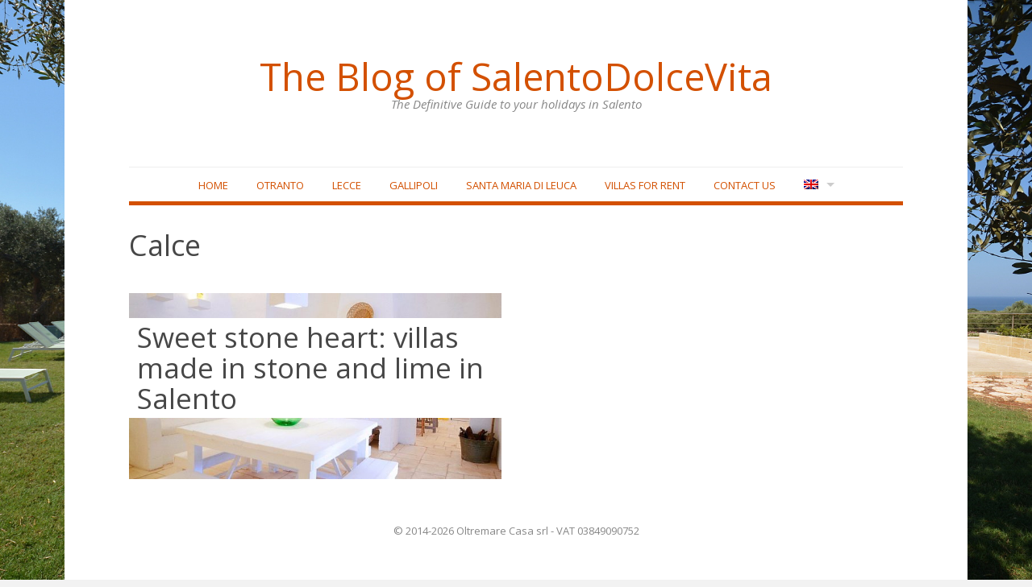

--- FILE ---
content_type: text/html; charset=UTF-8
request_url: https://www.salentodolcevita.com/blog/en/tag/calce/
body_size: 7128
content:
<!DOCTYPE html>
<html lang="en-US">
<head>
<meta charset="UTF-8">
<meta name="viewport" content="width=device-width, initial-scale=1">
<link rel="pingback" href="https://www.salentodolcevita.com/blog/xmlrpc.php">

	<script type="text/javascript">function theChampLoadEvent(e){var t=window.onload;if(typeof window.onload!="function"){window.onload=e}else{window.onload=function(){t();e()}}}</script>
		<script type="text/javascript">var theChampDefaultLang = 'en_US', theChampCloseIconPath = 'https://www.salentodolcevita.com/blog/wp-content/plugins/super-socializer/images/close.png';</script>
		<script>var theChampSiteUrl = 'https://www.salentodolcevita.com/blog/en', theChampVerified = 0, theChampEmailPopup = 0, heateorSsMoreSharePopupSearchText = 'Search';</script>
			<script> var theChampFBKey = '', theChampFBLang = 'it_IT', theChampFbLikeMycred = 0, theChampSsga = 0, theChampCommentNotification = 0, theChampHeateorFcmRecentComments = 0, theChampFbIosLogin = 0; </script>
				<script> var theChampSharingAjaxUrl = 'https://www.salentodolcevita.com/blog/wp-admin/admin-ajax.php', heateorSsFbMessengerAPI = 'https://www.facebook.com/dialog/send?app_id=595489497242932&display=popup&link=%encoded_post_url%&redirect_uri=%encoded_post_url%',heateorSsWhatsappShareAPI = 'web', heateorSsUrlCountFetched = [], heateorSsSharesText = 'Shares', heateorSsShareText = 'Share', theChampPluginIconPath = 'https://www.salentodolcevita.com/blog/wp-content/plugins/super-socializer/images/logo.png', theChampSaveSharesLocally = 0, theChampHorizontalSharingCountEnable = 0, theChampVerticalSharingCountEnable = 0, theChampSharingOffset = 0, theChampCounterOffset = -10, theChampMobileStickySharingEnabled = 0, heateorSsCopyLinkMessage = "Link copied.";
		var heateorSsHorSharingShortUrl = "https://www.salentodolcevita.com/blog/en/dolce-cuore-di-pietra-masserie-in-pietra-e-calce-nel-salento/";var heateorSsVerticalSharingShortUrl = "https://www.salentodolcevita.com/blog/en/dolce-cuore-di-pietra-masserie-in-pietra-e-calce-nel-salento/";		</script>
			
	<meta name='robots' content='index, follow, max-image-preview:large, max-snippet:-1, max-video-preview:-1' />

	<link media="all" href="https://www.salentodolcevita.com/blog/wp-content/cache/autoptimize/css/autoptimize_e29ba479d49ea9aebe4f62161182d480.css" rel="stylesheet"><title>calce Archivi - The Blog of SalentoDolceVita</title>
	<link rel="canonical" href="https://www.salentodolcevita.com/blog/en/tag/calce/" />
	<meta property="og:locale" content="en_US" />
	<meta property="og:type" content="article" />
	<meta property="og:title" content="calce Archivi - The Blog of SalentoDolceVita" />
	<meta property="og:url" content="https://www.salentodolcevita.com/blog/en/tag/calce/" />
	<meta property="og:site_name" content="The Blog of SalentoDolceVita" />
	<meta name="twitter:card" content="summary_large_image" />
	<script type="application/ld+json" class="yoast-schema-graph">{"@context":"https://schema.org","@graph":[{"@type":"CollectionPage","@id":"https://www.salentodolcevita.com/blog/en/tag/calce/","url":"https://www.salentodolcevita.com/blog/en/tag/calce/","name":"calce Archivi - The Blog of SalentoDolceVita","isPartOf":{"@id":"https://www.salentodolcevita.com/blog/it/#website"},"primaryImageOfPage":{"@id":"https://www.salentodolcevita.com/blog/en/tag/calce/#primaryimage"},"image":{"@id":"https://www.salentodolcevita.com/blog/en/tag/calce/#primaryimage"},"thumbnailUrl":"https://www.salentodolcevita.com/blog/wp-content/uploads/2017/05/img_35406_388.jpg","breadcrumb":{"@id":"https://www.salentodolcevita.com/blog/en/tag/calce/#breadcrumb"},"inLanguage":"en-US"},{"@type":"ImageObject","inLanguage":"en-US","@id":"https://www.salentodolcevita.com/blog/en/tag/calce/#primaryimage","url":"https://www.salentodolcevita.com/blog/wp-content/uploads/2017/05/img_35406_388.jpg","contentUrl":"https://www.salentodolcevita.com/blog/wp-content/uploads/2017/05/img_35406_388.jpg","width":800,"height":535},{"@type":"BreadcrumbList","@id":"https://www.salentodolcevita.com/blog/en/tag/calce/#breadcrumb","itemListElement":[{"@type":"ListItem","position":1,"name":"Home","item":"https://www.salentodolcevita.com/blog/it/"},{"@type":"ListItem","position":2,"name":"calce"}]},{"@type":"WebSite","@id":"https://www.salentodolcevita.com/blog/it/#website","url":"https://www.salentodolcevita.com/blog/it/","name":"The Blog of SalentoDolceVita","description":"The Definitive Guide to your holidays in Salento","publisher":{"@id":"https://www.salentodolcevita.com/blog/it/#organization"},"potentialAction":[{"@type":"SearchAction","target":{"@type":"EntryPoint","urlTemplate":"https://www.salentodolcevita.com/blog/it/?s={search_term_string}"},"query-input":{"@type":"PropertyValueSpecification","valueRequired":true,"valueName":"search_term_string"}}],"inLanguage":"en-US"},{"@type":"Organization","@id":"https://www.salentodolcevita.com/blog/it/#organization","name":"SalentoDolceVita","url":"https://www.salentodolcevita.com/blog/it/","logo":{"@type":"ImageObject","inLanguage":"en-US","@id":"https://www.salentodolcevita.com/blog/it/#/schema/logo/image/","url":"https://www.salentodolcevita.com/blog/wp-content/uploads/2019/01/logo-rosso-su-bianco.jpg","contentUrl":"https://www.salentodolcevita.com/blog/wp-content/uploads/2019/01/logo-rosso-su-bianco.jpg","width":171,"height":116,"caption":"SalentoDolceVita"},"image":{"@id":"https://www.salentodolcevita.com/blog/it/#/schema/logo/image/"}}]}</script>


<link rel='dns-prefetch' href='//fonts.googleapis.com' />
<link rel="alternate" type="application/rss+xml" title="The Blog of SalentoDolceVita &raquo; Feed" href="https://www.salentodolcevita.com/blog/en/feed/" />
<link rel="alternate" type="application/rss+xml" title="The Blog of SalentoDolceVita &raquo; calce Tag Feed" href="https://www.salentodolcevita.com/blog/en/tag/calce/feed/" />






<link rel='stylesheet' id='salentodolcevitablog-raleway-css' href='//fonts.googleapis.com/css?family=Raleway%3A400' type='text/css' media='all' />
<link rel='stylesheet' id='salentodolcevitablog-opensans-css' href='//fonts.googleapis.com/css?family=Open+Sans%3A400italic%2C600italic%2C400%2C600' type='text/css' media='all' />

<link rel='stylesheet' id='dashicons-css' href='https://www.salentodolcevita.com/blog/wp-includes/css/dashicons.min.css?ver=6.9' type='text/css' media='all' />







<script type="text/javascript" src="https://www.salentodolcevita.com/blog/wp-includes/js/jquery/jquery.min.js?ver=3.7.1" id="jquery-core-js"></script>
<script type="text/javascript" src="https://www.salentodolcevita.com/blog/wp-includes/js/jquery/jquery-migrate.min.js?ver=3.4.1" id="jquery-migrate-js"></script>
<script type="text/javascript" src="https://www.salentodolcevita.com/blog/wp-content/plugins/responsive-lightbox/assets/prettyphoto/jquery.prettyPhoto.min.js?ver=3.1.6" id="responsive-lightbox-prettyphoto-js"></script>
<script type="text/javascript" src="https://www.salentodolcevita.com/blog/wp-includes/js/underscore.min.js?ver=1.13.7" id="underscore-js"></script>
<script type="text/javascript" src="https://www.salentodolcevita.com/blog/wp-content/plugins/responsive-lightbox/assets/infinitescroll/infinite-scroll.pkgd.min.js?ver=4.0.1" id="responsive-lightbox-infinite-scroll-js"></script>
<script type="text/javascript" src="https://www.salentodolcevita.com/blog/wp-content/plugins/responsive-lightbox/assets/dompurify/purify.min.js?ver=3.3.1" id="dompurify-js"></script>
<script type="text/javascript" id="responsive-lightbox-sanitizer-js-before">
/* <![CDATA[ */
window.RLG = window.RLG || {}; window.RLG.sanitizeAllowedHosts = ["youtube.com","www.youtube.com","youtu.be","vimeo.com","player.vimeo.com"];
//# sourceURL=responsive-lightbox-sanitizer-js-before
/* ]]> */
</script>
<script type="text/javascript" src="https://www.salentodolcevita.com/blog/wp-content/plugins/responsive-lightbox/js/sanitizer.js?ver=2.6.1" id="responsive-lightbox-sanitizer-js"></script>
<script type="text/javascript" id="responsive-lightbox-js-before">
/* <![CDATA[ */
var rlArgs = {"script":"prettyphoto","selector":"lightbox","customEvents":"","activeGalleries":true,"animationSpeed":"normal","slideshow":false,"slideshowDelay":5000,"slideshowAutoplay":false,"opacity":"0.75","showTitle":true,"allowResize":true,"allowExpand":true,"width":1080,"height":720,"separator":"\/","theme":"pp_default","horizontalPadding":20,"hideFlash":false,"wmode":"opaque","videoAutoplay":false,"modal":false,"deeplinking":false,"overlayGallery":true,"keyboardShortcuts":true,"social":false,"woocommerce_gallery":false,"ajaxurl":"https:\/\/www.salentodolcevita.com\/blog\/wp-admin\/admin-ajax.php","nonce":"e1b32784b8","preview":false,"postId":1657,"scriptExtension":false};

//# sourceURL=responsive-lightbox-js-before
/* ]]> */
</script>
<script type="text/javascript" src="https://www.salentodolcevita.com/blog/wp-content/plugins/responsive-lightbox/js/front.js?ver=2.6.1" id="responsive-lightbox-js"></script>
<script type="text/javascript" src="//www.salentodolcevita.com/blog/wp-content/plugins/revslider/sr6/assets/js/rbtools.min.js?ver=6.7.40" async id="tp-tools-js"></script>
<script type="text/javascript" src="//www.salentodolcevita.com/blog/wp-content/plugins/revslider/sr6/assets/js/rs6.min.js?ver=6.7.40" async id="revmin-js"></script>
<script type="text/javascript" src="https://www.salentodolcevita.com/blog/wp-content/plugins/like-box/includes/javascript/front_end_js.js?ver=6.9" id="like-box-front-end-js"></script>
<link rel="https://api.w.org/" href="https://www.salentodolcevita.com/blog/en/wp-json/" /><link rel="alternate" title="JSON" type="application/json" href="https://www.salentodolcevita.com/blog/en/wp-json/wp/v2/tags/94" />
<link hreflang="it" href="https://www.salentodolcevita.com/blog/it/tag/calce/" rel="alternate" />
<link hreflang="en" href="https://www.salentodolcevita.com/blog/en/tag/calce/" rel="alternate" />
<link hreflang="fr" href="https://www.salentodolcevita.com/blog/fr/tag/calce/" rel="alternate" />
<link hreflang="x-default" href="https://www.salentodolcevita.com/blog/it/tag/calce/" rel="alternate" />
<meta name="generator" content="qTranslate-XT 3.7.1" />
<style type="text/css" id="custom-background-css">
body.custom-background { background-image: url("https://www.salentodolcevita.com/blog/wp-content/uploads/2019/04/sfondo_blog_salentodolcevita_sunset.jpg"); background-position: left top; background-size: cover; background-repeat: no-repeat; background-attachment: fixed; }
</style>
	<meta name="generator" content="Powered by Slider Revolution 6.7.40 - responsive, Mobile-Friendly Slider Plugin for WordPress with comfortable drag and drop interface." />
<!--[if lt IE 9]>
<script src="https://www.salentodolcevita.com/blog/wp-content/themes/salentodolcevitablog/assets/js/html5shiv.min.js"></script>
<![endif]-->
<script>function setREVStartSize(e){
			//window.requestAnimationFrame(function() {
				window.RSIW = window.RSIW===undefined ? window.innerWidth : window.RSIW;
				window.RSIH = window.RSIH===undefined ? window.innerHeight : window.RSIH;
				try {
					var pw = document.getElementById(e.c).parentNode.offsetWidth,
						newh;
					pw = pw===0 || isNaN(pw) || (e.l=="fullwidth" || e.layout=="fullwidth") ? window.RSIW : pw;
					e.tabw = e.tabw===undefined ? 0 : parseInt(e.tabw);
					e.thumbw = e.thumbw===undefined ? 0 : parseInt(e.thumbw);
					e.tabh = e.tabh===undefined ? 0 : parseInt(e.tabh);
					e.thumbh = e.thumbh===undefined ? 0 : parseInt(e.thumbh);
					e.tabhide = e.tabhide===undefined ? 0 : parseInt(e.tabhide);
					e.thumbhide = e.thumbhide===undefined ? 0 : parseInt(e.thumbhide);
					e.mh = e.mh===undefined || e.mh=="" || e.mh==="auto" ? 0 : parseInt(e.mh,0);
					if(e.layout==="fullscreen" || e.l==="fullscreen")
						newh = Math.max(e.mh,window.RSIH);
					else{
						e.gw = Array.isArray(e.gw) ? e.gw : [e.gw];
						for (var i in e.rl) if (e.gw[i]===undefined || e.gw[i]===0) e.gw[i] = e.gw[i-1];
						e.gh = e.el===undefined || e.el==="" || (Array.isArray(e.el) && e.el.length==0)? e.gh : e.el;
						e.gh = Array.isArray(e.gh) ? e.gh : [e.gh];
						for (var i in e.rl) if (e.gh[i]===undefined || e.gh[i]===0) e.gh[i] = e.gh[i-1];
											
						var nl = new Array(e.rl.length),
							ix = 0,
							sl;
						e.tabw = e.tabhide>=pw ? 0 : e.tabw;
						e.thumbw = e.thumbhide>=pw ? 0 : e.thumbw;
						e.tabh = e.tabhide>=pw ? 0 : e.tabh;
						e.thumbh = e.thumbhide>=pw ? 0 : e.thumbh;
						for (var i in e.rl) nl[i] = e.rl[i]<window.RSIW ? 0 : e.rl[i];
						sl = nl[0];
						for (var i in nl) if (sl>nl[i] && nl[i]>0) { sl = nl[i]; ix=i;}
						var m = pw>(e.gw[ix]+e.tabw+e.thumbw) ? 1 : (pw-(e.tabw+e.thumbw)) / (e.gw[ix]);
						newh =  (e.gh[ix] * m) + (e.tabh + e.thumbh);
					}
					var el = document.getElementById(e.c);
					if (el!==null && el) el.style.height = newh+"px";
					el = document.getElementById(e.c+"_wrapper");
					if (el!==null && el) {
						el.style.height = newh+"px";
						el.style.display = "block";
					}
				} catch(e){
					console.log("Failure at Presize of Slider:" + e)
				}
			//});
		  };</script>


</head>

<body data-rsssl=1 class="archive tag tag-calce tag-94 custom-background wp-theme-salentodolcevitablog group-blog layout-1c">

<div id="page" class="hfeed site">

	<header id="masthead" class="site-header" role="banner">

		<div class="container">
			
			<!-- Mobile Menu. -->
			<label class="open-toggle-menu" for="toggle-menu" onclick><i class="genericon genericon-menu"></i></label>

			<div class="site-branding">
				<h1 class="site-title"><a href="https://www.salentodolcevita.com/blog/en" rel="home follow" data-wpel-link="internal" title="The Blog of SalentoDolceVita">The Blog of SalentoDolceVita</a></h1><h2 class="site-description">The Definitive Guide to your holidays in Salento</h2>			</div>

		</div><!-- .container -->

	</header><!-- #masthead -->

		
	<input id="toggle-menu" type="checkbox">

	<nav id="primary-navigation" class="main-navigation" role="navigation">

		<div class="container">
			
			<!-- Mobile menu. -->
			<label class="close-toggle-menu" for="toggle-menu" onclick><i class="genericon genericon-close"></i>Close</label>

			<a class="skip-link screen-reader-text" href="#content">Skip to content</a>

			<div class="menu-wrapper"><ul id="menu-primary-items" class="menu-primary-items sf-menu"><li id="menu-item-2119" class="menu-item menu-item-type-custom menu-item-object-custom menu-item-2119"><a href="https://salentodolcevita.com/blog/" data-wpel-link="external" target="_blank" rel="nofollow external noopener noreferrer" title="Home">Home</a></li>
<li id="menu-item-2120" class="menu-item menu-item-type-custom menu-item-object-custom menu-item-2120"><a href="https://www.salentodolcevita.com/en/vacanze-salento?lct=Otranto" data-wpel-link="external" target="_blank" rel="nofollow external noopener noreferrer" title="Otranto">Otranto</a></li>
<li id="menu-item-2121" class="menu-item menu-item-type-custom menu-item-object-custom menu-item-2121"><a href="https://www.salentodolcevita.com/en/vacanze-salento?lct=Lecce" data-wpel-link="external" target="_blank" rel="nofollow external noopener noreferrer" title="Lecce">Lecce</a></li>
<li id="menu-item-2122" class="menu-item menu-item-type-custom menu-item-object-custom menu-item-2122"><a href="https://www.salentodolcevita.com/en/vacanze-salento?lct=Gallipoli" data-wpel-link="external" target="_blank" rel="nofollow external noopener noreferrer" title="Gallipoli">Gallipoli</a></li>
<li id="menu-item-2123" class="menu-item menu-item-type-custom menu-item-object-custom menu-item-2123"><a href="https://www.salentodolcevita.com/en/vacanze-salento?lct=Santa+Maria+di+Leuca" data-wpel-link="external" target="_blank" rel="nofollow external noopener noreferrer" title="Santa Maria di Leuca">Santa Maria di Leuca</a></li>
<li id="menu-item-2126" class="menu-item menu-item-type-custom menu-item-object-custom menu-item-2126"><a href="https://www.salentodolcevita.com/en/" data-wpel-link="external" target="_blank" rel="nofollow external noopener noreferrer" title="Villas for rent">Villas for rent</a></li>
<li id="menu-item-2629" class="menu-item menu-item-type-custom menu-item-object-custom menu-item-2629"><a href="https://www.salentodolcevita.com/en/contacts" data-wpel-link="external" target="_blank" rel="nofollow external noopener noreferrer" title="Contact Us">Contact Us</a></li>
<li id="menu-item-2984" class="qtranxs-lang-menu qtranxs-lang-menu-en menu-item menu-item-type-custom menu-item-object-custom menu-item-has-children menu-item-2984"><a title="English" href="#"><img src="https://www.salentodolcevita.com/blog/wp-content/plugins/qtranslate-xt-master/flags/gb.png" alt="English" /></a>
<ul class="sub-menu">
	<li id="menu-item-2985" class="qtranxs-lang-menu-item qtranxs-lang-menu-item-it menu-item menu-item-type-custom menu-item-object-custom menu-item-2985"><a title="&lt;img src=&quot;https://www.salentodolcevita.com/blog/wp-content/plugins/qtranslate-xt-master/flags/it.png&quot; alt=&quot;Italiano&quot; /&gt;&nbsp;Italiano" href="https://www.salentodolcevita.com/blog/it/tag/calce/" data-wpel-link="external" target="_blank" rel="nofollow external noopener noreferrer"><img src="https://www.salentodolcevita.com/blog/wp-content/plugins/qtranslate-xt-master/flags/it.png" alt="Italiano" />&nbsp;Italiano</a></li>
	<li id="menu-item-2986" class="qtranxs-lang-menu-item qtranxs-lang-menu-item-fr menu-item menu-item-type-custom menu-item-object-custom menu-item-2986"><a title="&lt;img src=&quot;https://www.salentodolcevita.com/blog/wp-content/plugins/qtranslate-xt-master/flags/fr.png&quot; alt=&quot;Français&quot; /&gt;&nbsp;Français" href="https://www.salentodolcevita.com/blog/fr/tag/calce/" data-wpel-link="external" target="_blank" rel="nofollow external noopener noreferrer"><img src="https://www.salentodolcevita.com/blog/wp-content/plugins/qtranslate-xt-master/flags/fr.png" alt="Français" />&nbsp;Français</a></li>
</ul>
</li>
</ul></div>
		</div><!-- .container -->

	</nav><!-- #primary-navigation -->


	<div id="content" class="site-content">

		<div class="container">

		
		
	<section id="primary" class="content-area">
		<main id="main" class="site-main" role="main">

		
			<header class="page-header">
				<h1 class="page-title">calce</h1>			</header><!-- .page-header -->

						
				<article id="post-1657" class="post-1657 post type-post status-publish format-standard has-post-thumbnail hentry category-news tag-affitto tag-calce tag-campagna tag-design tag-farm tag-inerior tag-masseria tag-pietra tag-pouilles tag-puglia tag-salento tag-tufo tag-vacanza tag-viaggio tag-villa">

	<header class="entry-header">

					<a class="img-link" href="https://www.salentodolcevita.com/blog/en/dolce-cuore-di-pietra-masserie-in-pietra-e-calce-nel-salento/" rel="bookmark follow" data-wpel-link="internal" title="
				&lt;img width=&quot;660&quot; height=&quot;330&quot; src=&quot;https://www.salentodolcevita.com/blog/wp-content/uploads/2017/05/img_35406_388-660x330.jpg&quot; class=&quot;attachment-salentodolcevitablog-featured size-salentodolcevitablog-featured wp-post-image&quot; alt=&quot;Sweet stone heart: villas made in stone and lime in Salento&quot; decoding=&quot;async&quot; fetchpriority=&quot;high&quot; srcset=&quot;https://www.salentodolcevita.com/blog/wp-content/uploads/2017/05/img_35406_388-660x330.jpg 660w, https://www.salentodolcevita.com/blog/wp-content/uploads/2017/05/img_35406_388-800x400.jpg 800w&quot; sizes=&quot;(max-width: 660px) 100vw, 660px&quot; /&gt;				&lt;h1 class=&quot;entry-title&quot;&gt;Sweet stone heart: villas made in stone and lime in Salento&lt;/h1&gt;							">
				<img width="660" height="330" src="https://www.salentodolcevita.com/blog/wp-content/uploads/2017/05/img_35406_388-660x330.jpg" class="attachment-salentodolcevitablog-featured size-salentodolcevitablog-featured wp-post-image" alt="Sweet stone heart: villas made in stone and lime in Salento" decoding="async" fetchpriority="high" srcset="https://www.salentodolcevita.com/blog/wp-content/uploads/2017/05/img_35406_388-660x330.jpg 660w, https://www.salentodolcevita.com/blog/wp-content/uploads/2017/05/img_35406_388-800x400.jpg 800w" sizes="(max-width: 660px) 100vw, 660px" />				<h1 class="entry-title">Sweet stone heart: villas made in stone and lime in Salento</h1>							</a><!-- .img-link -->
		
			</header><!-- .entry-header -->
	
		
</article><!-- #post-## -->

			
			
	

		
		</main><!-- #main -->
	</section><!-- #primary -->

		</div><!-- .container -->
	</div><!-- #content -->

	<footer id="colophon" class="site-footer" role="contentinfo">
		<div class="container">

			
			<div style="text-align:center;">
			&copy; 2014-2026 Oltremare Casa srl - VAT 03849090752				
			</div>

				
		</div><!-- .container -->
	</footer><!-- #colophon -->
	
</div><!-- #page -->


		<script>
			window.RS_MODULES = window.RS_MODULES || {};
			window.RS_MODULES.modules = window.RS_MODULES.modules || {};
			window.RS_MODULES.waiting = window.RS_MODULES.waiting || [];
			window.RS_MODULES.defered = false;
			window.RS_MODULES.moduleWaiting = window.RS_MODULES.moduleWaiting || {};
			window.RS_MODULES.type = 'compiled';
		</script>
		<script type="speculationrules">
{"prefetch":[{"source":"document","where":{"and":[{"href_matches":"/blog/en/*"},{"not":{"href_matches":["/blog/wp-*.php","/blog/wp-admin/*","/blog/wp-content/uploads/*","/blog/wp-content/*","/blog/wp-content/plugins/*","/blog/wp-content/themes/salentodolcevitablog/*","/blog/en/*\\?(.+)"]}},{"not":{"selector_matches":"a[rel~=\"nofollow\"]"}},{"not":{"selector_matches":".no-prefetch, .no-prefetch a"}}]},"eagerness":"conservative"}]}
</script>
	<div id="fb-root"></div>
	<script type="text/javascript" src="https://www.salentodolcevita.com/blog/wp-content/themes/salentodolcevitablog/assets/js/salentodolcevitablog.min.js?ver=1727596268" id="salentodolcevitablog-scripts-js"></script>
<script type="text/javascript" src="https://www.salentodolcevita.com/blog/wp-content/plugins/super-socializer/js/front/social_login/general.js?ver=7.14.5" id="the_champ_ss_general_scripts-js"></script>
<script type="text/javascript" src="https://www.salentodolcevita.com/blog/wp-content/plugins/super-socializer/js/front/facebook/sdk.js?ver=7.14.5" id="the_champ_fb_sdk-js"></script>
<script type="text/javascript" src="https://www.salentodolcevita.com/blog/wp-content/plugins/super-socializer/js/front/sharing/sharing.js?ver=7.14.5" id="the_champ_share_counts-js"></script>
<script type="text/javascript" id="thickbox-js-extra">
/* <![CDATA[ */
var thickboxL10n = {"next":"Next \u003E","prev":"\u003C Prev","image":"Image","of":"of","close":"Close","noiframes":"This feature requires inline frames. You have iframes disabled or your browser does not support them.","loadingAnimation":"https://www.salentodolcevita.com/blog/wp-includes/js/thickbox/loadingAnimation.gif"};
//# sourceURL=thickbox-js-extra
/* ]]> */
</script>
<script type="text/javascript" src="https://www.salentodolcevita.com/blog/wp-includes/js/thickbox/thickbox.js?ver=3.1-20121105" id="thickbox-js"></script>
<script id="wp-emoji-settings" type="application/json">
{"baseUrl":"https://s.w.org/images/core/emoji/17.0.2/72x72/","ext":".png","svgUrl":"https://s.w.org/images/core/emoji/17.0.2/svg/","svgExt":".svg","source":{"concatemoji":"https://www.salentodolcevita.com/blog/wp-includes/js/wp-emoji-release.min.js?ver=6.9"}}
</script>
<script type="module">
/* <![CDATA[ */
/*! This file is auto-generated */
const a=JSON.parse(document.getElementById("wp-emoji-settings").textContent),o=(window._wpemojiSettings=a,"wpEmojiSettingsSupports"),s=["flag","emoji"];function i(e){try{var t={supportTests:e,timestamp:(new Date).valueOf()};sessionStorage.setItem(o,JSON.stringify(t))}catch(e){}}function c(e,t,n){e.clearRect(0,0,e.canvas.width,e.canvas.height),e.fillText(t,0,0);t=new Uint32Array(e.getImageData(0,0,e.canvas.width,e.canvas.height).data);e.clearRect(0,0,e.canvas.width,e.canvas.height),e.fillText(n,0,0);const a=new Uint32Array(e.getImageData(0,0,e.canvas.width,e.canvas.height).data);return t.every((e,t)=>e===a[t])}function p(e,t){e.clearRect(0,0,e.canvas.width,e.canvas.height),e.fillText(t,0,0);var n=e.getImageData(16,16,1,1);for(let e=0;e<n.data.length;e++)if(0!==n.data[e])return!1;return!0}function u(e,t,n,a){switch(t){case"flag":return n(e,"\ud83c\udff3\ufe0f\u200d\u26a7\ufe0f","\ud83c\udff3\ufe0f\u200b\u26a7\ufe0f")?!1:!n(e,"\ud83c\udde8\ud83c\uddf6","\ud83c\udde8\u200b\ud83c\uddf6")&&!n(e,"\ud83c\udff4\udb40\udc67\udb40\udc62\udb40\udc65\udb40\udc6e\udb40\udc67\udb40\udc7f","\ud83c\udff4\u200b\udb40\udc67\u200b\udb40\udc62\u200b\udb40\udc65\u200b\udb40\udc6e\u200b\udb40\udc67\u200b\udb40\udc7f");case"emoji":return!a(e,"\ud83e\u1fac8")}return!1}function f(e,t,n,a){let r;const o=(r="undefined"!=typeof WorkerGlobalScope&&self instanceof WorkerGlobalScope?new OffscreenCanvas(300,150):document.createElement("canvas")).getContext("2d",{willReadFrequently:!0}),s=(o.textBaseline="top",o.font="600 32px Arial",{});return e.forEach(e=>{s[e]=t(o,e,n,a)}),s}function r(e){var t=document.createElement("script");t.src=e,t.defer=!0,document.head.appendChild(t)}a.supports={everything:!0,everythingExceptFlag:!0},new Promise(t=>{let n=function(){try{var e=JSON.parse(sessionStorage.getItem(o));if("object"==typeof e&&"number"==typeof e.timestamp&&(new Date).valueOf()<e.timestamp+604800&&"object"==typeof e.supportTests)return e.supportTests}catch(e){}return null}();if(!n){if("undefined"!=typeof Worker&&"undefined"!=typeof OffscreenCanvas&&"undefined"!=typeof URL&&URL.createObjectURL&&"undefined"!=typeof Blob)try{var e="postMessage("+f.toString()+"("+[JSON.stringify(s),u.toString(),c.toString(),p.toString()].join(",")+"));",a=new Blob([e],{type:"text/javascript"});const r=new Worker(URL.createObjectURL(a),{name:"wpTestEmojiSupports"});return void(r.onmessage=e=>{i(n=e.data),r.terminate(),t(n)})}catch(e){}i(n=f(s,u,c,p))}t(n)}).then(e=>{for(const n in e)a.supports[n]=e[n],a.supports.everything=a.supports.everything&&a.supports[n],"flag"!==n&&(a.supports.everythingExceptFlag=a.supports.everythingExceptFlag&&a.supports[n]);var t;a.supports.everythingExceptFlag=a.supports.everythingExceptFlag&&!a.supports.flag,a.supports.everything||((t=a.source||{}).concatemoji?r(t.concatemoji):t.wpemoji&&t.twemoji&&(r(t.twemoji),r(t.wpemoji)))});
//# sourceURL=https://www.salentodolcevita.com/blog/wp-includes/js/wp-emoji-loader.min.js
/* ]]> */
</script>

</body>
</html>
